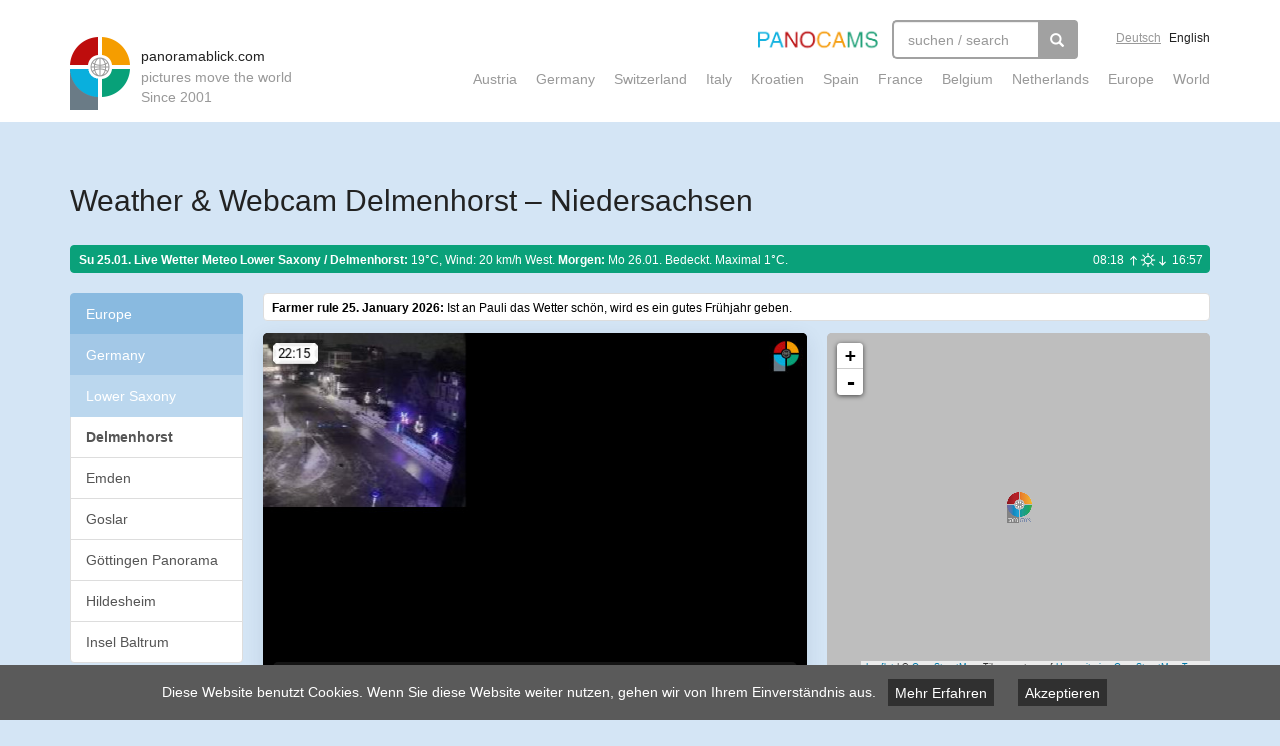

--- FILE ---
content_type: text/html; charset=utf-8
request_url: https://www.panoramablick.com/en/weather-webcam/delmenhorst.html
body_size: 13243
content:
<!DOCTYPE html>
<html lang="en" dir="ltr"
  xmlns:fb="http://ogp.me/ns/fb#">
<head>
  <link rel="profile" href="http://www.w3.org/1999/xhtml/vocab" />
  <meta charset="utf-8">
  <meta name="viewport" content="width=device-width, initial-scale=1.0">
  <!--[if IE]><![endif]-->
<link rel="dns-prefetch" href="//cdn.jsdelivr.net" />
<link rel="preconnect" href="//cdn.jsdelivr.net" />
<meta http-equiv="Content-Type" content="text/html; charset=utf-8" />
<meta property="og:title" content="Weather &amp; Webcam Delmenhorst – Niedersachsen" />
<meta property="og:description" content="The current weather in Delmenhorst – Niedersachsen with a live webcam, time lapse, daily archive and GIFs for the four seasons." />
<meta name="description" content="The current weather in Delmenhorst – Niedersachsen with a live webcam, time lapse, daily archive and GIFs for the four seasons." />
<link rel="canonical" href="https://www.panoramablick.com/en/weather-webcam/delmenhorst.html" />
<link href="https://www.panoramablick.com/wetter-webcam/delmenhorst.html" rel="alternate" hreflang="de" />
<link href="https://www.panoramablick.com/en/weather-webcam/delmenhorst.html" rel="alternate" hreflang="en" />
<meta property="og:image" content="https://archive.panoramablick.com/archive/29114/2026/01/25/17/00-ogimage.jpg" />
<meta property="og:image:width" content="1200" />
<meta property="og:image:height" content="630" />
<meta name="twitter:card" content="summary_large_image" />
<meta name="twitter:site" content="@panocams" />
<meta name="generator" content="Drupal 7 (http://drupal.org)" />
  <title>Weather & Webcam Delmenhorst – Niedersachsen | panoramablick.com</title>

  <link rel="apple-touch-icon" sizes="120x120" href="/apple-touch-icon.png">
  <link rel="icon" type="image/png" href="/favicon-32x32.png" sizes="32x32">
  <link rel="icon" type="image/png" href="/favicon-16x16.png" sizes="16x16">
  <link rel="manifest" href="/manifest.json">
  <link rel="mask-icon" href="/safari-pinned-tab.svg" color="#5bbad5">

  
  <script type="text/javascript">
<!--//--><![CDATA[//><!--
for(var fonts=document.cookie.split("advaggf"),i=0;i<fonts.length;i++){var font=fonts[i].split("="),pos=font[0].indexOf("ont_");-1!==pos&&(window.document.documentElement.className+=" "+font[0].substr(4).replace(/[^a-zA-Z0-9\-]/g,""))}if(void 0!==Storage){fonts=JSON.parse(localStorage.getItem("advagg_fonts"));var current_time=(new Date).getTime();for(var key in fonts)fonts[key]>=current_time&&(window.document.documentElement.className+=" "+key.replace(/[^a-zA-Z0-9\-]/g,""))}
//--><!]]>
</script>
<link type="text/css" rel="stylesheet" href="https://www.panoramablick.com/sites/default/files/advagg_css/css__oz_WBHOyE6q1R2vo2EhM72JcdWbDM9q2CUP4a-Va7nc__uD6n0Mh00pL663K_8v1WG2ujiynD6c4AyHf5wvANhR8__POGu08z9kR3mdv1MdxCTRIKS9UwShMHqsF7sHkaaxlk.css" media="all" />

  <script>
	function addCss(cssCode) {
		var styleElement = document.createElement("style");
		styleElement.type = "text/css";
		if (styleElement.styleSheet) {
			styleElement.styleSheet.cssText = cssCode;
		} else {
			styleElement.appendChild(document.createTextNode(cssCode));
		}
		document.getElementsByTagName("head")[0].appendChild(styleElement);
	}

	addCss('.unveil { display: inherit; }');
</script>
  <!-- HTML5 element support for IE6-8 -->
  <!--[if lt IE 9]>
    <script src="//html5shiv.googlecode.com/svn/trunk/html5.js"></script>
  <![endif]-->
  <script type="text/javascript" src="https://www.panoramablick.com/sites/default/files/advagg_js/js__uyv50GY-FpEINFz68RIYiAno797Zw_86lMdFfAWahuQ__8x6j0kz8H6qlsuVwAe60FfbWOJjPFUn_rrGjgr1AKSo__POGu08z9kR3mdv1MdxCTRIKS9UwShMHqsF7sHkaaxlk.js"></script>
<script type="text/javascript" defer="defer" async="async" src="https://cdn.jsdelivr.net/gh/bramstein/fontfaceobserver@v2.3.0/fontfaceobserver.js"></script>
<script type="text/javascript" src="https://www.panoramablick.com/sites/default/files/advagg_js/js__HxTbhN-HTG8H6pU8ZNTXLhmTeg8fhzG_sbeVLz0gBqU__AdhAFZ5QAk_VrKkFUOCnxJb9ANrhuWlKf15A7QHm14M__POGu08z9kR3mdv1MdxCTRIKS9UwShMHqsF7sHkaaxlk.js" defer="defer" async="async"></script>
<script type="text/javascript" src="https://www.panoramablick.com/sites/default/files/advagg_js/js__g1hikHWgEnqlgmVIFdEgz8T9qy1F2bCuscNbUM4sawc__coMcvHlBstMNg1RqhvFICq1CC1gWqLKCWXNM9C8da8g__POGu08z9kR3mdv1MdxCTRIKS9UwShMHqsF7sHkaaxlk.js"></script>
<script type="text/javascript">
<!--//--><![CDATA[//><!--
jQuery.extend(Drupal.settings,{"basePath":"\/","pathPrefix":"en\/","setHasJsCookie":0,"ajaxPageState":{"theme":"panoramablick","theme_token":"M_CNv3pQ5kj3DqKehia_BR9GqwBQjp69KFQdmHoXv6s","css":{"modules\/system\/system.base.css":1,"sites\/all\/modules\/_panoramablick\/admin_css\/admin_css.css":1,"sites\/all\/modules\/_panoramablick\/cam_map\/leaflet\/leaflet.css":1,"sites\/all\/modules\/_panoramablick\/cam_map\/leaflet.markercluster\/MarkerCluster.css":1,"sites\/all\/modules\/_panoramablick\/cam_map\/leaflet.markercluster\/MarkerCluster.Default.css":1,"sites\/all\/modules\/cookiechoices\/cookiechoices.css":1,"modules\/field\/theme\/field.css":1,"sites\/all\/modules\/geofield_gmap\/geofield_gmap.css":1,"sites\/all\/modules\/logintoboggan\/logintoboggan.css":1,"sites\/all\/modules\/_panoramablick\/near_cams\/salonmaps_near.css":1,"modules\/node\/node.css":1,"sites\/all\/modules\/views\/css\/views.css":1,"sites\/all\/modules\/ckeditor\/css\/ckeditor.css":1,"sites\/all\/modules\/ctools\/css\/ctools.css":1,"sites\/all\/modules\/search_api_autocomplete\/search_api_autocomplete.css":1,"sites\/all\/themes\/panoramablick\/fancybox\/jquery.fancybox.css":1,"sites\/all\/themes\/panoramablick\/less\/main.less":1},"js":{"sites\/all\/themes\/bootstrap\/js\/bootstrap.js":1,"sites\/all\/modules\/jquery_update\/replace\/jquery\/1.8\/jquery.min.js":1,"misc\/jquery-extend-3.4.0.js":1,"misc\/jquery-html-prefilter-3.5.0-backport.js":1,"misc\/jquery.once.js":1,"misc\/drupal.js":1,"sites\/all\/modules\/admin_menu\/admin_devel\/admin_devel.js":1,"sites\/all\/modules\/_panoramablick\/admin_js\/admin_js.js":1,"sites\/all\/modules\/_panoramablick\/cam_map\/leaflet\/leaflet.js":1,"sites\/all\/modules\/_panoramablick\/cam_map\/leaflet-providers.js":1,"sites\/all\/modules\/_panoramablick\/cam_map\/leaflet.markercluster\/leaflet.markercluster-src.js":1,"sites\/all\/modules\/_panoramablick\/cam_map\/cam-map.js":1,"sites\/all\/modules\/_panoramablick\/cam_map\/cam-detail-map.js":1,"sites\/all\/modules\/cookiechoices\/cookiechoices.js":1,"sites\/all\/modules\/geofield_gmap\/geofield_gmap.js":1,"sites\/all\/modules\/_panoramablick\/pano_analytics\/pano_analytics.js":1,"https:\/\/cdn.jsdelivr.net\/gh\/bramstein\/fontfaceobserver@v2.3.0\/fontfaceobserver.js":1,"sites\/all\/modules\/advagg\/advagg_font\/advagg_font.js":1,"misc\/autocomplete.js":1,"sites\/all\/modules\/search_api_autocomplete\/search_api_autocomplete.js":1,"sites\/all\/modules\/google_qr_code\/google.qrcode-execute.js":1,"sites\/all\/themes\/panoramablick\/bootstrap\/js\/affix.js":1,"sites\/all\/themes\/panoramablick\/bootstrap\/js\/alert.js":1,"sites\/all\/themes\/panoramablick\/bootstrap\/js\/button.js":1,"sites\/all\/themes\/panoramablick\/bootstrap\/js\/carousel.js":1,"sites\/all\/themes\/panoramablick\/bootstrap\/js\/collapse.js":1,"sites\/all\/themes\/panoramablick\/bootstrap\/js\/dropdown.js":1,"sites\/all\/themes\/panoramablick\/bootstrap\/js\/modal.js":1,"sites\/all\/themes\/panoramablick\/bootstrap\/js\/tooltip.js":1,"sites\/all\/themes\/panoramablick\/bootstrap\/js\/popover.js":1,"sites\/all\/themes\/panoramablick\/bootstrap\/js\/scrollspy.js":1,"sites\/all\/themes\/panoramablick\/bootstrap\/js\/tab.js":1,"sites\/all\/themes\/panoramablick\/bootstrap\/js\/transition.js":1,"sites\/all\/themes\/panoramablick\/fancybox\/jquery.fancybox.pack.js":1,"sites\/all\/themes\/panoramablick\/js\/jquery.unveil.js":1,"sites\/all\/themes\/panoramablick\/js\/cam-functions.js":1,"sites\/all\/themes\/panoramablick\/js\/main.js":1,"sites\/all\/themes\/bootstrap\/js\/misc\/autocomplete.js":1}},"near_cams":{"path":"\/sites\/all\/modules\/_panoramablick\/near_cams\/near-cams.php"},"advagg_font":{"helvetica-neue":"Helvetica Neue","lucida-console":"Lucida Console","roboto":"Roboto"},"advagg_font_storage":1,"advagg_font_cookie":1,"advagg_font_no_fout":1,"pano_analytics":{"nid":"29114"},"urlIsAjaxTrusted":{"\/en\/weather-webcam\/delmenhorst.html":true},"googleQRcode":{"height":"250","width":"250","whenShow":"","url":"https:\/\/www.panoramablick.com\/en\/weather-webcam\/delmenhorst.html"},"bootstrap":{"anchorsFix":1,"anchorsSmoothScrolling":1,"formHasError":1,"popoverEnabled":0,"popoverOptions":{"animation":1,"html":0,"placement":"right","selector":"","trigger":"click","triggerAutoclose":1,"title":"","content":"","delay":0,"container":"body"},"tooltipEnabled":1,"tooltipOptions":{"animation":1,"html":0,"placement":"auto top","selector":"","trigger":"hover focus","delay":0,"container":"body"}}});
//--><!]]>
</script>

  
  
  <!-- Global site tag (gtag.js) - Google Analytics -->
  <script async src="https://www.googletagmanager.com/gtag/js?id=UA-111013642-1"></script>
  <script>
    window.dataLayer = window.dataLayer || [];
    function gtag(){dataLayer.push(arguments);}
    gtag('js', new Date());

    gtag('config', 'UA-25268343-1', {'anonymize_ip': true});
  </script>

</head>
<body class="html not-front not-logged-in no-sidebars page-node page-node- page-node-29114 node-type-webcam i18n-en winter">
    <style>
  .page-taxonomy-term-29475 #block-system-main h2.block-headline {
    display: none;
  }

  .leaflet-container .leaflet-control-attribution {
    font-size: 9px;
  }

  #booking-com-modal .modal-dialog {
    width: 90%;
    max-width: 946px;
    height: 75%;
    max-height: 1000px;
    transform: translate(97px, 95px) !important;
  }

  #booking-com-modal .modal-body {
    height: calc(100% - 57px);
  }
  
  #booking-com-modal .modal-content {
    height: 100%;    
  }

  #booking-com-modal iframe {
    width: 100%;
    height: 100%;
  }

</style>


<header class="main-header">
  <div class="container">
    <a class="logo" href="/en" title="Home">
      <span class="site-name">
        panoramablick.com      </span>
      <span class="site-slogan">
        pictures move the world      </span>
      <span class="site-slogan">
        Since 2001
      </span>
    </a>

    <div class="navigation clearfix">
      <div class="top-navigation clearfix">
        <img class="panocams" src="/sites/all/themes/panoramablick/images/panocams.png"/>
        
        
        <div class="search">
            <div class="region region-search">
    <section id="block-search-api-page-suche" class="block block-search-api-page">

      
  <form class="" action="/en/weather-webcam/delmenhorst.html" method="post" id="search-api-page-search-form-suche" accept-charset="UTF-8"><div><div class="form-item form-item-keys-1 form-type-textfield form-autocomplete form-group"><div class="input-group"><input placeholder="suchen / search" class="auto_submit form-control form-text" data-search-api-autocomplete-search="search_api_page_suche" type="text" id="edit-keys-1" name="keys_1" value="" size="15" maxlength="128" /><input class="autocomplete" disabled="disabled" id="edit-keys-1-autocomplete" type="hidden" value="https://www.panoramablick.com/index.php?q=en/search_api_autocomplete/search_api_page_suche/-" />
<span class="input-group-addon"><span class="icon glyphicon glyphicon-refresh" aria-hidden="true"></span>
</span></div> <label class="control-label element-invisible" for="edit-keys-1">Search Webcams...</label>
</div><input type="hidden" name="id" value="1" />
<button type="submit" id="edit-submit-1" name="op" value="&lt;span class=&#039;glyphicon glyphicon-search&#039;&gt;&lt;/span&gt;" class="btn btn-primary form-submit"><span class='glyphicon glyphicon-search'></span></button>
<input type="hidden" name="form_build_id" value="form-aAoVSBc2r7bhlbYm-23QgnvFH4LCtt-VX_heqZH7P_M" />
<input type="hidden" name="form_id" value="search_api_page_search_form_suche" />
</div></form>
</section> <!-- /.block -->
  </div>
        </div>
        <div class="language-switcher">
                    <a class="de " href="/wetter-webcam/delmenhorst.html">Deutsch</a>
          <a class="en active" href="/en/weather-webcam/delmenhorst.html">English</a>
        </div>
      </div>

      <div class="bottom-navigation clearfix">
        <div class="bottom-navigation-mobile-toggle">
          <svg class="icon hamburger" height="32px" id="Layer_1" style="enable-background:new 0 0 32 32;" version="1.1" viewBox="0 0 32 32" width="32px" xml:space="preserve" xmlns="http://www.w3.org/2000/svg" xmlns:xlink="http://www.w3.org/1999/xlink"><path d="M4,10h24c1.104,0,2-0.896,2-2s-0.896-2-2-2H4C2.896,6,2,6.896,2,8S2.896,10,4,10z M28,14H4c-1.104,0-2,0.896-2,2  s0.896,2,2,2h24c1.104,0,2-0.896,2-2S29.104,14,28,14z M28,22H4c-1.104,0-2,0.896-2,2s0.896,2,2,2h24c1.104,0,2-0.896,2-2  S29.104,22,28,22z"/></svg>
          <svg class="icon close" viewBox="0 0 24 24" xmlns="http://www.w3.org/2000/svg"><path d="m18.717 6.697l-1.414-1.414-5.303 5.303-5.303-5.303-1.414 1.414 5.303 5.303-5.303 5.303 1.414 1.414 5.303-5.303 5.303 5.303 1.414-1.414-5.303-5.303z"/></svg>
        </div>
        <ul><li class="first leaf menu-mlid-24680"><a href="/en/wetter-webcams/oesterreich.html" title="">Austria</a></li>
<li class="leaf menu-mlid-24682"><a href="/en/wetter-webcams/deutschland.html" title="">Germany</a></li>
<li class="leaf menu-mlid-24683"><a href="/en/wetter-webcams/schweiz.html" title="">Switzerland</a></li>
<li class="leaf menu-mlid-24684"><a href="/en/wetter-webcams/italien.html" title="">Italy</a></li>
<li class="leaf menu-mlid-24691"><a href="/en/wetter-webcams/kroatien.html" title="">Kroatien</a></li>
<li class="leaf menu-mlid-24686"><a href="/en/wetter-webcams/spanien.html" title="">Spain</a></li>
<li class="leaf menu-mlid-24685"><a href="/en/wetter-webcams/frankreich.html" title="">France</a></li>
<li class="leaf menu-mlid-24688"><a href="/en/wetter-webcams/belgien.html" title="">Belgium</a></li>
<li class="leaf menu-mlid-24689"><a href="/en/wetter-webcams/niederlande.html" title="">Netherlands</a></li>
<li class="leaf menu-mlid-24679"><a href="/en/wetter-webcams/europa.html" title="">Europe</a></li>
<li class="last leaf menu-mlid-24681"><a href="/en/wetter-webcams/welt.html" title="">World</a></li>
</ul>      </div>
    </div>

  </div>
</header>

   

   

   

<div class="main-container with-billboard container">

<!--  <header role="banner" id="page-header">
      </header> -->
  
  <!-- <div class="row"> -->

    <section>
      
              <h1 class="top-h1 stackable">
  
          
          <span class="h1-text">
                        Weather &amp; Webcam Delmenhorst – Niedersachsen
            
                                      <div class="h1-adsense hidden-on-partnersite">

                
                                
              </div>
            
          </span>

          
          

                                        </h1>
        
        
      

      
                  <div class="region region-content">
    <section id="block-system-main" class="block block-system">

      
  <div id="node-29114" class="node node-webcam default-view-mode clearfix">

      <script>
    gtag('event', 'cambox-display-detail', {
      'event_category': 'cambox-display',
      'event_label': 'Delmenhorst (#29114)',
    });
    </script>

        
    <div class="row">

              <div class="col-xs-12 ">
          <div class="thumbnail infobar">
            <h2>Su 25.01. Live Wetter Meteo <span class="hidden-xs">Lower Saxony / Delmenhorst:</span></h2>
            <p>19°C, Wind: 20 km/h West.</p>

                          <p> <strong>Morgen:</strong> Mo 26.01. Bedeckt. Maximal 1°C.</p>
            
            
            <span class="sun"><span class="sun-txt">08:18</span> <span class="sun-image"></span> <span class="sun-txt">16:57</span></span>
          </div>
        </div>
      
      <div class="hidden-sm hidden-md hidden-lg col-xs-12">  
        <div class="parent-terms-list"><div class="list-group terms"><a class="list-group-item active item-1 in-menu-trail" href="/en/wetter-webcams/europa.html">Europe</a><a class="list-group-item active item-2 in-menu-trail" href="/en/wetter-webcams/deutschland.html">Germany</a><a class="list-group-item active item-3 in-menu-trail" href="/en/wetter-webcams/niedersachsen.html">Lower Saxony</a></div></div>      </div>

      <div class="hidden-xs col-sm-4 col-md-2">
        
        <div class="parent-terms-list"><div class="list-group terms"><a class="list-group-item active item-1 in-menu-trail" href="/en/wetter-webcams/europa.html">Europe</a><a class="list-group-item active item-2 in-menu-trail" href="/en/wetter-webcams/deutschland.html">Germany</a><a class="list-group-item active item-3 in-menu-trail" href="/en/wetter-webcams/niedersachsen.html">Lower Saxony</a><a class="list-group-item cam-item active-item" href="/en/weather-webcam/delmenhorst.html">Delmenhorst</a><a class="list-group-item cam-item" href="/en/weather-webcam/emden.html">Emden</a><a class="list-group-item cam-item" href="/en/weather-webcam/goslar.html">Goslar</a><a class="list-group-item cam-item" href="/en/weather-webcam/goettingen-panorama.html">Göttingen Panorama</a><a class="list-group-item cam-item" href="/en/weather-webcam/hildesheim.html">Hildesheim</a><a class="list-group-item cam-item" href="/en/weather-webcam/insel-baltrum.html">Insel Baltrum</a></div></div>
        <div class="features">
          <div class="features-col">
            
          </div>
        </div>
      </div>

      <div class='col-xs-12 col-sm-8 col-md-10'>

      <div class="content clearfix">

        <div class="row main-content">

                      <div class='col-xs-12'>
              <div class="thumbnail infobar weatherrule">
                <p><span class='date'>Farmer rule 25. January 2026:</span> Ist an Pauli das Wetter schön, wird es ein gutes Frühjahr geben.</p>
              </div>
            </div>
          
          <div class="col-lg-7 col-md-7 image-column">

            <div class="cambox">
              
              <div class="image">
                <a class="cam-show-now inline">×</a>

                
                <!--
THIS FILE IS NOT USED AND IS HERE AS A STARTING POINT FOR CUSTOMIZATION ONLY.
See http://api.drupal.org/api/function/theme_field/7 for details.
After copying this file to your theme's folder and customizing it, remove this
HTML comment.
-->
<div class="field field-name-field-cam field-type-remote-cropped-image-url field-label-hidden">
    <div class="field-items">
          <div class="field-item even"><p><img src="https://archive.panoramablick.com/archive/29114/2026/01/25/22/15.jpg"/></p>
</div>
      </div>
</div>

                                  <div class="cam-player-control cam-control">
                    <div class="cam-control-inner">
                      <span class="button play-pause pause">Play / Pause</span>
                      <span class="button border">|</span>
                      <span class="button backward cam-show-slideshow-reverse">Backward</span>
                      <span class="button forward cam-show-slideshow-forward">Forward</span>

                                              <span data-group="today" class="button textlink slideshow-day-button " data-cam-id="29114" data-date-label="Heute" data-base-path="https://archive.panoramablick.com/archive" data-date="2026/01/25" data-br="465" data-as="1050" data-step="15">Heute</span>
                                              <span data-group="yesterday" class="button textlink slideshow-day-button " data-cam-id="29114" data-date-label="Gestern" data-base-path="https://archive.panoramablick.com/archive" data-date="2026/01/24" data-br="465" data-as="1050" data-step="15">Gestern</span>
                                              <span data-group="2026-01-23" class="button textlink slideshow-day-button hidden-md" data-cam-id="29114" data-date-label="23.01." data-base-path="https://archive.panoramablick.com/archive" data-date="2026/01/23" data-br="465" data-as="1050" data-step="15">23.01.</span>
                                              <span data-group="2026-01-22" class="button textlink slideshow-day-button hidden-xs hidden-sm hidden-md" data-cam-id="29114" data-date-label="22.01." data-base-path="https://archive.panoramablick.com/archive" data-date="2026/01/22" data-br="465" data-as="1035" data-step="15">22.01.</span>
                                              <span data-group="2026-01-18" class="button textlink slideshow-day-button " data-cam-id="29114" data-date-label="18.01." data-base-path="https://archive.panoramablick.com/archive" data-date="2026/01/18" data-br="480" data-as="1035" data-step="15">18.01.</span>
                                              <span data-group="2025-10-21" class="button textlink slideshow-day-button hidden-xs" data-cam-id="29114" data-date-label="21.10." data-base-path="https://archive.panoramablick.com/archive" data-date="2025/10/21" data-br="450" data-as="1125" data-step="15">21.10.</span>
                                              <span data-group="2025-07-21" class="button textlink slideshow-day-button " data-cam-id="29114" data-date-label="21.07." data-base-path="https://archive.panoramablick.com/archive" data-date="2025/07/21" data-br="300" data-as="1320" data-step="15">21.07.</span>
                                          </div>
                  </div>
                                
                
              </div>


                          </div>

          </div>


          <div class="hidden-xs hidden-sm col-lg-5 col-md-5 map-column">
            <div class="geolocation" style="height: 0px;">
                <div class="data">{"type":"Point","coordinates":[8.628185,53.048426]}</div>
              
                          </div>
                          <div class="text-column">
                                <p>D 27749 Delmenhorst 7m, panoramic view from the town hall onto the market square in the pedestrian zone.  <span class='presented-by-label'>Presented by <a target="_blank" href="https://www.delmenhorst.de/">https://www.delmenhorst.de/</a>.</span></p>              </div>
            
          </div>
        </div>
        
        
      </div>

      <div class="row user-actions">
        <div class="col-xs-12 col-md-7"  style="margin-bottom: 10px;">
          <button type="button" class="btn btn-primary btn-sm hidden-xs" data-toggle="modal" data-target="#share-webcam-modal" data-toggle="tooltip" data-animation="false" title="Diese Webcam als iframe oder mittels Link in die eigene Website einbauen. Hier klicken für Vorschau und weitere Infos.">PlugIn</button>

                    
          <a href="https://twitter.com/intent/tweet?text=D-27749+Delmenhorst+7m%2C+Blick+vom+Rathaus+auf+den+Marktplatz+in+der+Fussg%C3%A4ngerzone.&url=https://www.panoramablick.com/wetter-webcam/delmenhorst.html" target="_blank" class="btn btn-primary btn-sm icon-button" title="Diese Webcam auf Twitter teilen" style="background-image: url([data-uri]);">Tweet</a>

          <a href="https://www.facebook.com/sharer/sharer.php?u=https://www.panoramablick.com/wetter-webcam/delmenhorst.html" target="_blank" class="btn btn-primary btn-sm icon-button" title="Diese Webcam auf Facebook teilen" style="background-image: url([data-uri]);">Teilen</a>

          <a href="whatsapp://send?text=D-27749+Delmenhorst+7m%2C+Blick+vom+Rathaus+auf+den+Marktplatz+in+der+Fussg%C3%A4ngerzone.%20https://www.panoramablick.com/wetter-webcam/delmenhorst.html" target="_blank" class="btn btn-primary btn-sm icon-button hidden-sm hidden-md hidden-lg hidden-xl" title="Diese Webcam auf WhatsApp teilen" style="background-image: url([data-uri]);">WhatsApp</a>
          
                      
                    </div>
        
                
      </div>

      <div class="row gif-images">
                  
        
        
        
        
      </div>



      <!-- Cams in der Nähe -->
              <div class="hidden-sm hidden-md hidden-lg">
          <h2 id="near-cams">Cams in der Nähe</h2>
          <div class="cam-slider-horizontal"><a class="cam-item" href="/en/weather-webcam/emden.html"><div class="image"><img src="https://archive.panoramablick.com/archive/29116/2026/01/25/17/00.jpg"/></div><div class="text"><div class="title">Emden</div></div></a><a class="cam-item" href="/en/weather-webcam/goslar.html"><div class="image"><img src="https://archive.panoramablick.com/archive/29344/2026/01/25/17/00.jpg"/></div><div class="text"><div class="title">Goslar</div></div></a><a class="cam-item" href="/en/weather-webcam/goettingen-panorama.html"><div class="image"><img src="https://archive.panoramablick.com/archive/29129/2026/01/25/17/00.jpg"/></div><div class="text"><div class="title">Göttingen Panorama</div></div></a><a class="cam-item" href="/en/weather-webcam/hildesheim.html"><div class="image"><img src="https://archive.panoramablick.com/archive/29130/2026/01/25/17/00.jpg"/></div><div class="text"><div class="title">Hildesheim</div></div></a><a class="cam-item" href="/en/weather-webcam/insel-baltrum.html"><div class="image"><img src="https://archive.panoramablick.com/archive/28997/2026/01/25/17/00.jpg"/></div><div class="text"><div class="title">Insel Baltrum</div></div></a></div>        </div>
      
                        <div class="website-col">
            <div class="embedded-website embedded-website-iframe">
              <iframe class='cam-website' data-src='https://www.delmenhorst.de/'></iframe>              <script>
              gtag('event', 'website-iframe-display-detail', {
                'event_category': 'website-iframe-display',
                'event_label': 'Delmenhorst (#29114)',
              });
              </script>
              <a class="iframe-overlay" target="_blank" href="https://www.delmenhorst.de/">Website öffnen</a>
            </div>            
          </div>
                    
              <div class="row gif-images">
                      
          
          
          
          

        </div>

      

              <h2 id="cam-history" class="clearfix">
                    <div class="h2">Archive Today</div>
        </h2>
        <div class="cam-history row">
                      <div class="col-xs-6 col-sm-4 col-md-3">
              <div class="cambox no-details">
                                <div class="image">
                  <a href="https://archive.panoramablick.com/archive/29114/2026/01/25/07/45.jpg" rel="archive" class="fancybox">
                    <img class="unveil" src="[data-uri]" data-src="https://archive.panoramablick.com/archive/29114/2026/01/25/07/45-big-thumbnail.jpg"/>
                    <noscript><img src="https://archive.panoramablick.com/archive/29114/2026/01/25/07/45-big-thumbnail.jpg"/></noscript>
                  </a>
                </div>
              </div>
            </div>
                      <div class="col-xs-6 col-sm-4 col-md-3">
              <div class="cambox no-details">
                                <div class="image">
                  <a href="https://archive.panoramablick.com/archive/29114/2026/01/25/09/45.jpg" rel="archive" class="fancybox">
                    <img class="unveil" src="[data-uri]" data-src="https://archive.panoramablick.com/archive/29114/2026/01/25/09/45-big-thumbnail.jpg"/>
                    <noscript><img src="https://archive.panoramablick.com/archive/29114/2026/01/25/09/45-big-thumbnail.jpg"/></noscript>
                  </a>
                </div>
              </div>
            </div>
                      <div class="col-xs-6 col-sm-4 col-md-3">
              <div class="cambox no-details">
                                <div class="image">
                  <a href="https://archive.panoramablick.com/archive/29114/2026/01/25/11/45.jpg" rel="archive" class="fancybox">
                    <img class="unveil" src="[data-uri]" data-src="https://archive.panoramablick.com/archive/29114/2026/01/25/11/45-big-thumbnail.jpg"/>
                    <noscript><img src="https://archive.panoramablick.com/archive/29114/2026/01/25/11/45-big-thumbnail.jpg"/></noscript>
                  </a>
                </div>
              </div>
            </div>
                      <div class="col-xs-6 col-sm-4 col-md-3">
              <div class="cambox no-details">
                                <div class="image">
                  <a href="https://archive.panoramablick.com/archive/29114/2026/01/25/13/45.jpg" rel="archive" class="fancybox">
                    <img class="unveil" src="[data-uri]" data-src="https://archive.panoramablick.com/archive/29114/2026/01/25/13/45-big-thumbnail.jpg"/>
                    <noscript><img src="https://archive.panoramablick.com/archive/29114/2026/01/25/13/45-big-thumbnail.jpg"/></noscript>
                  </a>
                </div>
              </div>
            </div>
                      <div class="col-xs-6 col-sm-4 col-md-3">
              <div class="cambox no-details">
                                <div class="image">
                  <a href="https://archive.panoramablick.com/archive/29114/2026/01/25/15/45.jpg" rel="archive" class="fancybox">
                    <img class="unveil" src="[data-uri]" data-src="https://archive.panoramablick.com/archive/29114/2026/01/25/15/45-big-thumbnail.jpg"/>
                    <noscript><img src="https://archive.panoramablick.com/archive/29114/2026/01/25/15/45-big-thumbnail.jpg"/></noscript>
                  </a>
                </div>
              </div>
            </div>
                      <div class="col-xs-6 col-sm-4 col-md-3">
              <div class="cambox no-details">
                                <div class="image">
                  <a href="https://archive.panoramablick.com/archive/29114/2026/01/25/17/45.jpg" rel="archive" class="fancybox">
                    <img class="unveil" src="[data-uri]" data-src="https://archive.panoramablick.com/archive/29114/2026/01/25/17/45-big-thumbnail.jpg"/>
                    <noscript><img src="https://archive.panoramablick.com/archive/29114/2026/01/25/17/45-big-thumbnail.jpg"/></noscript>
                  </a>
                </div>
              </div>
            </div>
                      <div class="col-xs-6 col-sm-4 col-md-3">
              <div class="cambox no-details">
                                <div class="image">
                  <a href="https://archive.panoramablick.com/archive/29114/2026/01/25/20/15.jpg" rel="archive" class="fancybox">
                    <img class="unveil" src="[data-uri]" data-src="https://archive.panoramablick.com/archive/29114/2026/01/25/20/15-big-thumbnail.jpg"/>
                    <noscript><img src="https://archive.panoramablick.com/archive/29114/2026/01/25/20/15-big-thumbnail.jpg"/></noscript>
                  </a>
                </div>
              </div>
            </div>
                      <div class="col-xs-6 col-sm-4 col-md-3">
              <div class="cambox no-details">
                                <div class="image">
                  <a href="https://archive.panoramablick.com/archive/29114/2026/01/25/22/15.jpg" rel="archive" class="fancybox">
                    <img class="unveil" src="[data-uri]" data-src="https://archive.panoramablick.com/archive/29114/2026/01/25/22/15-big-thumbnail.jpg"/>
                    <noscript><img src="https://archive.panoramablick.com/archive/29114/2026/01/25/22/15-big-thumbnail.jpg"/></noscript>
                  </a>
                </div>
              </div>
            </div>
                  </div>
      
              <h2 id="cam-history-yesterday" class="clearfix">
                    <div class="h2">Archive Yesterday</div>
        </h2>
        <div class="cam-history row">
                      <div class="col-xs-6 col-sm-4 col-md-3">
              <div class="cambox no-details">
                                <div class="image">
                  <a href="https://archive.panoramablick.com/archive/29114/2026/01/24/07/45.jpg" rel="archive" class="fancybox">
                    <img class="unveil" src="[data-uri]" data-src="https://archive.panoramablick.com/archive/29114/2026/01/24/07/45-big-thumbnail.jpg"/>
                    <noscript><img src="https://archive.panoramablick.com/archive/29114/2026/01/24/07/45-big-thumbnail.jpg"/></noscript>
                  </a>
                </div>
              </div>
            </div>
                      <div class="col-xs-6 col-sm-4 col-md-3">
              <div class="cambox no-details">
                                <div class="image">
                  <a href="https://archive.panoramablick.com/archive/29114/2026/01/24/09/00.jpg" rel="archive" class="fancybox">
                    <img class="unveil" src="[data-uri]" data-src="https://archive.panoramablick.com/archive/29114/2026/01/24/09/00-big-thumbnail.jpg"/>
                    <noscript><img src="https://archive.panoramablick.com/archive/29114/2026/01/24/09/00-big-thumbnail.jpg"/></noscript>
                  </a>
                </div>
              </div>
            </div>
                      <div class="col-xs-6 col-sm-4 col-md-3">
              <div class="cambox no-details">
                                <div class="image">
                  <a href="https://archive.panoramablick.com/archive/29114/2026/01/24/10/15.jpg" rel="archive" class="fancybox">
                    <img class="unveil" src="[data-uri]" data-src="https://archive.panoramablick.com/archive/29114/2026/01/24/10/15-big-thumbnail.jpg"/>
                    <noscript><img src="https://archive.panoramablick.com/archive/29114/2026/01/24/10/15-big-thumbnail.jpg"/></noscript>
                  </a>
                </div>
              </div>
            </div>
                      <div class="col-xs-6 col-sm-4 col-md-3">
              <div class="cambox no-details">
                                <div class="image">
                  <a href="https://archive.panoramablick.com/archive/29114/2026/01/24/11/30.jpg" rel="archive" class="fancybox">
                    <img class="unveil" src="[data-uri]" data-src="https://archive.panoramablick.com/archive/29114/2026/01/24/11/30-big-thumbnail.jpg"/>
                    <noscript><img src="https://archive.panoramablick.com/archive/29114/2026/01/24/11/30-big-thumbnail.jpg"/></noscript>
                  </a>
                </div>
              </div>
            </div>
                      <div class="col-xs-6 col-sm-4 col-md-3">
              <div class="cambox no-details">
                                <div class="image">
                  <a href="https://archive.panoramablick.com/archive/29114/2026/01/24/12/45.jpg" rel="archive" class="fancybox">
                    <img class="unveil" src="[data-uri]" data-src="https://archive.panoramablick.com/archive/29114/2026/01/24/12/45-big-thumbnail.jpg"/>
                    <noscript><img src="https://archive.panoramablick.com/archive/29114/2026/01/24/12/45-big-thumbnail.jpg"/></noscript>
                  </a>
                </div>
              </div>
            </div>
                      <div class="col-xs-6 col-sm-4 col-md-3">
              <div class="cambox no-details">
                                <div class="image">
                  <a href="https://archive.panoramablick.com/archive/29114/2026/01/24/14/00.jpg" rel="archive" class="fancybox">
                    <img class="unveil" src="[data-uri]" data-src="https://archive.panoramablick.com/archive/29114/2026/01/24/14/00-big-thumbnail.jpg"/>
                    <noscript><img src="https://archive.panoramablick.com/archive/29114/2026/01/24/14/00-big-thumbnail.jpg"/></noscript>
                  </a>
                </div>
              </div>
            </div>
                      <div class="col-xs-6 col-sm-4 col-md-3">
              <div class="cambox no-details">
                                <div class="image">
                  <a href="https://archive.panoramablick.com/archive/29114/2026/01/24/16/15.jpg" rel="archive" class="fancybox">
                    <img class="unveil" src="[data-uri]" data-src="https://archive.panoramablick.com/archive/29114/2026/01/24/16/15-big-thumbnail.jpg"/>
                    <noscript><img src="https://archive.panoramablick.com/archive/29114/2026/01/24/16/15-big-thumbnail.jpg"/></noscript>
                  </a>
                </div>
              </div>
            </div>
                      <div class="col-xs-6 col-sm-4 col-md-3">
              <div class="cambox no-details">
                                <div class="image">
                  <a href="https://archive.panoramablick.com/archive/29114/2026/01/24/17/30.jpg" rel="archive" class="fancybox">
                    <img class="unveil" src="[data-uri]" data-src="https://archive.panoramablick.com/archive/29114/2026/01/24/17/30-big-thumbnail.jpg"/>
                    <noscript><img src="https://archive.panoramablick.com/archive/29114/2026/01/24/17/30-big-thumbnail.jpg"/></noscript>
                  </a>
                </div>
              </div>
            </div>
                  </div>
      
      
              <h2 id="cam-history-week" class="clearfix">
                    <div class="h2">Archivbilder letzter Monat</div>

        </h2>
        <div class="cam-history row">
                        <div class="col-xs-6 col-sm-4 col-md-3">
                <div class="cambox no-details">
                  <div class="image">
                    <a href="https://archive.panoramablick.com/archive/29114/2026/01/23/12/00.jpg" rel="archive" class="fancybox">
                      <img class="unveil" src="[data-uri]" data-src="https://archive.panoramablick.com/archive/29114/2026/01/23/12/00-big-thumbnail.jpg"/>
                      <noscript><img src="https://archive.panoramablick.com/archive/29114/2026/01/23/12/00-big-thumbnail.jpg"/></noscript>
                    </a>
                  </div>
                </div>
              </div>
                        <div class="col-xs-6 col-sm-4 col-md-3">
                <div class="cambox no-details">
                  <div class="image">
                    <a href="https://archive.panoramablick.com/archive/29114/2026/01/22/12/00.jpg" rel="archive" class="fancybox">
                      <img class="unveil" src="[data-uri]" data-src="https://archive.panoramablick.com/archive/29114/2026/01/22/12/00-big-thumbnail.jpg"/>
                      <noscript><img src="https://archive.panoramablick.com/archive/29114/2026/01/22/12/00-big-thumbnail.jpg"/></noscript>
                    </a>
                  </div>
                </div>
              </div>
                        <div class="col-xs-6 col-sm-4 col-md-3">
                <div class="cambox no-details">
                  <div class="image">
                    <a href="https://archive.panoramablick.com/archive/29114/2026/01/21/12/00.jpg" rel="archive" class="fancybox">
                      <img class="unveil" src="[data-uri]" data-src="https://archive.panoramablick.com/archive/29114/2026/01/21/12/00-big-thumbnail.jpg"/>
                      <noscript><img src="https://archive.panoramablick.com/archive/29114/2026/01/21/12/00-big-thumbnail.jpg"/></noscript>
                    </a>
                  </div>
                </div>
              </div>
                        <div class="col-xs-6 col-sm-4 col-md-3">
                <div class="cambox no-details">
                  <div class="image">
                    <a href="https://archive.panoramablick.com/archive/29114/2026/01/20/12/00.jpg" rel="archive" class="fancybox">
                      <img class="unveil" src="[data-uri]" data-src="https://archive.panoramablick.com/archive/29114/2026/01/20/12/00-big-thumbnail.jpg"/>
                      <noscript><img src="https://archive.panoramablick.com/archive/29114/2026/01/20/12/00-big-thumbnail.jpg"/></noscript>
                    </a>
                  </div>
                </div>
              </div>
                        <div class="col-xs-6 col-sm-4 col-md-3">
                <div class="cambox no-details">
                  <div class="image">
                    <a href="https://archive.panoramablick.com/archive/29114/2026/01/19/12/00.jpg" rel="archive" class="fancybox">
                      <img class="unveil" src="[data-uri]" data-src="https://archive.panoramablick.com/archive/29114/2026/01/19/12/00-big-thumbnail.jpg"/>
                      <noscript><img src="https://archive.panoramablick.com/archive/29114/2026/01/19/12/00-big-thumbnail.jpg"/></noscript>
                    </a>
                  </div>
                </div>
              </div>
                        <div class="col-xs-6 col-sm-4 col-md-3">
                <div class="cambox no-details">
                  <div class="image">
                    <a href="https://archive.panoramablick.com/archive/29114/2026/01/18/12/00.jpg" rel="archive" class="fancybox">
                      <img class="unveil" src="[data-uri]" data-src="https://archive.panoramablick.com/archive/29114/2026/01/18/12/00-big-thumbnail.jpg"/>
                      <noscript><img src="https://archive.panoramablick.com/archive/29114/2026/01/18/12/00-big-thumbnail.jpg"/></noscript>
                    </a>
                  </div>
                </div>
              </div>
                        <div class="col-xs-6 col-sm-4 col-md-3">
                <div class="cambox no-details">
                  <div class="image">
                    <a href="https://archive.panoramablick.com/archive/29114/2026/01/17/12/00.jpg" rel="archive" class="fancybox">
                      <img class="unveil" src="[data-uri]" data-src="https://archive.panoramablick.com/archive/29114/2026/01/17/12/00-big-thumbnail.jpg"/>
                      <noscript><img src="https://archive.panoramablick.com/archive/29114/2026/01/17/12/00-big-thumbnail.jpg"/></noscript>
                    </a>
                  </div>
                </div>
              </div>
                        <div class="col-xs-6 col-sm-4 col-md-3">
                <div class="cambox no-details">
                  <div class="image">
                    <a href="https://archive.panoramablick.com/archive/29114/2026/01/16/12/00.jpg" rel="archive" class="fancybox">
                      <img class="unveil" src="[data-uri]" data-src="https://archive.panoramablick.com/archive/29114/2026/01/16/12/00-big-thumbnail.jpg"/>
                      <noscript><img src="https://archive.panoramablick.com/archive/29114/2026/01/16/12/00-big-thumbnail.jpg"/></noscript>
                    </a>
                  </div>
                </div>
              </div>
                        <div class="col-xs-6 col-sm-4 col-md-3">
                <div class="cambox no-details">
                  <div class="image">
                    <a href="https://archive.panoramablick.com/archive/29114/2026/01/15/12/00.jpg" rel="archive" class="fancybox">
                      <img class="unveil" src="[data-uri]" data-src="https://archive.panoramablick.com/archive/29114/2026/01/15/12/00-big-thumbnail.jpg"/>
                      <noscript><img src="https://archive.panoramablick.com/archive/29114/2026/01/15/12/00-big-thumbnail.jpg"/></noscript>
                    </a>
                  </div>
                </div>
              </div>
                        <div class="col-xs-6 col-sm-4 col-md-3">
                <div class="cambox no-details">
                  <div class="image">
                    <a href="https://archive.panoramablick.com/archive/29114/2026/01/14/12/00.jpg" rel="archive" class="fancybox">
                      <img class="unveil" src="[data-uri]" data-src="https://archive.panoramablick.com/archive/29114/2026/01/14/12/00-big-thumbnail.jpg"/>
                      <noscript><img src="https://archive.panoramablick.com/archive/29114/2026/01/14/12/00-big-thumbnail.jpg"/></noscript>
                    </a>
                  </div>
                </div>
              </div>
                        <div class="col-xs-6 col-sm-4 col-md-3">
                <div class="cambox no-details">
                  <div class="image">
                    <a href="https://archive.panoramablick.com/archive/29114/2026/01/13/12/00.jpg" rel="archive" class="fancybox">
                      <img class="unveil" src="[data-uri]" data-src="https://archive.panoramablick.com/archive/29114/2026/01/13/12/00-big-thumbnail.jpg"/>
                      <noscript><img src="https://archive.panoramablick.com/archive/29114/2026/01/13/12/00-big-thumbnail.jpg"/></noscript>
                    </a>
                  </div>
                </div>
              </div>
                        <div class="col-xs-6 col-sm-4 col-md-3">
                <div class="cambox no-details">
                  <div class="image">
                    <a href="https://archive.panoramablick.com/archive/29114/2026/01/12/12/00.jpg" rel="archive" class="fancybox">
                      <img class="unveil" src="[data-uri]" data-src="https://archive.panoramablick.com/archive/29114/2026/01/12/12/00-big-thumbnail.jpg"/>
                      <noscript><img src="https://archive.panoramablick.com/archive/29114/2026/01/12/12/00-big-thumbnail.jpg"/></noscript>
                    </a>
                  </div>
                </div>
              </div>
                        <div class="col-xs-6 col-sm-4 col-md-3">
                <div class="cambox no-details">
                  <div class="image">
                    <a href="https://archive.panoramablick.com/archive/29114/2026/01/11/12/00.jpg" rel="archive" class="fancybox">
                      <img class="unveil" src="[data-uri]" data-src="https://archive.panoramablick.com/archive/29114/2026/01/11/12/00-big-thumbnail.jpg"/>
                      <noscript><img src="https://archive.panoramablick.com/archive/29114/2026/01/11/12/00-big-thumbnail.jpg"/></noscript>
                    </a>
                  </div>
                </div>
              </div>
                        <div class="col-xs-6 col-sm-4 col-md-3">
                <div class="cambox no-details">
                  <div class="image">
                    <a href="https://archive.panoramablick.com/archive/29114/2026/01/10/12/00.jpg" rel="archive" class="fancybox">
                      <img class="unveil" src="[data-uri]" data-src="https://archive.panoramablick.com/archive/29114/2026/01/10/12/00-big-thumbnail.jpg"/>
                      <noscript><img src="https://archive.panoramablick.com/archive/29114/2026/01/10/12/00-big-thumbnail.jpg"/></noscript>
                    </a>
                  </div>
                </div>
              </div>
                        <div class="col-xs-6 col-sm-4 col-md-3">
                <div class="cambox no-details">
                  <div class="image">
                    <a href="https://archive.panoramablick.com/archive/29114/2026/01/09/12/00.jpg" rel="archive" class="fancybox">
                      <img class="unveil" src="[data-uri]" data-src="https://archive.panoramablick.com/archive/29114/2026/01/09/12/00-big-thumbnail.jpg"/>
                      <noscript><img src="https://archive.panoramablick.com/archive/29114/2026/01/09/12/00-big-thumbnail.jpg"/></noscript>
                    </a>
                  </div>
                </div>
              </div>
                        <div class="col-xs-6 col-sm-4 col-md-3">
                <div class="cambox no-details">
                  <div class="image">
                    <a href="https://archive.panoramablick.com/archive/29114/2026/01/08/12/00.jpg" rel="archive" class="fancybox">
                      <img class="unveil" src="[data-uri]" data-src="https://archive.panoramablick.com/archive/29114/2026/01/08/12/00-big-thumbnail.jpg"/>
                      <noscript><img src="https://archive.panoramablick.com/archive/29114/2026/01/08/12/00-big-thumbnail.jpg"/></noscript>
                    </a>
                  </div>
                </div>
              </div>
                        <div class="col-xs-6 col-sm-4 col-md-3">
                <div class="cambox no-details">
                  <div class="image">
                    <a href="https://archive.panoramablick.com/archive/29114/2026/01/07/12/00.jpg" rel="archive" class="fancybox">
                      <img class="unveil" src="[data-uri]" data-src="https://archive.panoramablick.com/archive/29114/2026/01/07/12/00-big-thumbnail.jpg"/>
                      <noscript><img src="https://archive.panoramablick.com/archive/29114/2026/01/07/12/00-big-thumbnail.jpg"/></noscript>
                    </a>
                  </div>
                </div>
              </div>
                        <div class="col-xs-6 col-sm-4 col-md-3">
                <div class="cambox no-details">
                  <div class="image">
                    <a href="https://archive.panoramablick.com/archive/29114/2026/01/06/12/00.jpg" rel="archive" class="fancybox">
                      <img class="unveil" src="[data-uri]" data-src="https://archive.panoramablick.com/archive/29114/2026/01/06/12/00-big-thumbnail.jpg"/>
                      <noscript><img src="https://archive.panoramablick.com/archive/29114/2026/01/06/12/00-big-thumbnail.jpg"/></noscript>
                    </a>
                  </div>
                </div>
              </div>
                        <div class="col-xs-6 col-sm-4 col-md-3">
                <div class="cambox no-details">
                  <div class="image">
                    <a href="https://archive.panoramablick.com/archive/29114/2026/01/05/12/00.jpg" rel="archive" class="fancybox">
                      <img class="unveil" src="[data-uri]" data-src="https://archive.panoramablick.com/archive/29114/2026/01/05/12/00-big-thumbnail.jpg"/>
                      <noscript><img src="https://archive.panoramablick.com/archive/29114/2026/01/05/12/00-big-thumbnail.jpg"/></noscript>
                    </a>
                  </div>
                </div>
              </div>
                        <div class="col-xs-6 col-sm-4 col-md-3">
                <div class="cambox no-details">
                  <div class="image">
                    <a href="https://archive.panoramablick.com/archive/29114/2026/01/04/12/00.jpg" rel="archive" class="fancybox">
                      <img class="unveil" src="[data-uri]" data-src="https://archive.panoramablick.com/archive/29114/2026/01/04/12/00-big-thumbnail.jpg"/>
                      <noscript><img src="https://archive.panoramablick.com/archive/29114/2026/01/04/12/00-big-thumbnail.jpg"/></noscript>
                    </a>
                  </div>
                </div>
              </div>
                        <div class="col-xs-6 col-sm-4 col-md-3">
                <div class="cambox no-details">
                  <div class="image">
                    <a href="https://archive.panoramablick.com/archive/29114/2026/01/03/12/00.jpg" rel="archive" class="fancybox">
                      <img class="unveil" src="[data-uri]" data-src="https://archive.panoramablick.com/archive/29114/2026/01/03/12/00-big-thumbnail.jpg"/>
                      <noscript><img src="https://archive.panoramablick.com/archive/29114/2026/01/03/12/00-big-thumbnail.jpg"/></noscript>
                    </a>
                  </div>
                </div>
              </div>
                        <div class="col-xs-6 col-sm-4 col-md-3">
                <div class="cambox no-details">
                  <div class="image">
                    <a href="https://archive.panoramablick.com/archive/29114/2026/01/02/12/00.jpg" rel="archive" class="fancybox">
                      <img class="unveil" src="[data-uri]" data-src="https://archive.panoramablick.com/archive/29114/2026/01/02/12/00-big-thumbnail.jpg"/>
                      <noscript><img src="https://archive.panoramablick.com/archive/29114/2026/01/02/12/00-big-thumbnail.jpg"/></noscript>
                    </a>
                  </div>
                </div>
              </div>
                        <div class="col-xs-6 col-sm-4 col-md-3">
                <div class="cambox no-details">
                  <div class="image">
                    <a href="https://archive.panoramablick.com/archive/29114/2026/01/01/12/00.jpg" rel="archive" class="fancybox">
                      <img class="unveil" src="[data-uri]" data-src="https://archive.panoramablick.com/archive/29114/2026/01/01/12/00-big-thumbnail.jpg"/>
                      <noscript><img src="https://archive.panoramablick.com/archive/29114/2026/01/01/12/00-big-thumbnail.jpg"/></noscript>
                    </a>
                  </div>
                </div>
              </div>
                        <div class="col-xs-6 col-sm-4 col-md-3">
                <div class="cambox no-details">
                  <div class="image">
                    <a href="https://archive.panoramablick.com/archive/29114/2025/12/31/12/00.jpg" rel="archive" class="fancybox">
                      <img class="unveil" src="[data-uri]" data-src="https://archive.panoramablick.com/archive/29114/2025/12/31/12/00-big-thumbnail.jpg"/>
                      <noscript><img src="https://archive.panoramablick.com/archive/29114/2025/12/31/12/00-big-thumbnail.jpg"/></noscript>
                    </a>
                  </div>
                </div>
              </div>
                        <div class="col-xs-6 col-sm-4 col-md-3">
                <div class="cambox no-details">
                  <div class="image">
                    <a href="https://archive.panoramablick.com/archive/29114/2025/12/30/12/00.jpg" rel="archive" class="fancybox">
                      <img class="unveil" src="[data-uri]" data-src="https://archive.panoramablick.com/archive/29114/2025/12/30/12/00-big-thumbnail.jpg"/>
                      <noscript><img src="https://archive.panoramablick.com/archive/29114/2025/12/30/12/00-big-thumbnail.jpg"/></noscript>
                    </a>
                  </div>
                </div>
              </div>
                        <div class="col-xs-6 col-sm-4 col-md-3">
                <div class="cambox no-details">
                  <div class="image">
                    <a href="https://archive.panoramablick.com/archive/29114/2025/12/29/12/00.jpg" rel="archive" class="fancybox">
                      <img class="unveil" src="[data-uri]" data-src="https://archive.panoramablick.com/archive/29114/2025/12/29/12/00-big-thumbnail.jpg"/>
                      <noscript><img src="https://archive.panoramablick.com/archive/29114/2025/12/29/12/00-big-thumbnail.jpg"/></noscript>
                    </a>
                  </div>
                </div>
              </div>
                        <div class="col-xs-6 col-sm-4 col-md-3">
                <div class="cambox no-details">
                  <div class="image">
                    <a href="https://archive.panoramablick.com/archive/29114/2025/12/28/12/00.jpg" rel="archive" class="fancybox">
                      <img class="unveil" src="[data-uri]" data-src="https://archive.panoramablick.com/archive/29114/2025/12/28/12/00-big-thumbnail.jpg"/>
                      <noscript><img src="https://archive.panoramablick.com/archive/29114/2025/12/28/12/00-big-thumbnail.jpg"/></noscript>
                    </a>
                  </div>
                </div>
              </div>
                        <div class="col-xs-6 col-sm-4 col-md-3">
                <div class="cambox no-details">
                  <div class="image">
                    <a href="https://archive.panoramablick.com/archive/29114/2025/12/27/12/00.jpg" rel="archive" class="fancybox">
                      <img class="unveil" src="[data-uri]" data-src="https://archive.panoramablick.com/archive/29114/2025/12/27/12/00-big-thumbnail.jpg"/>
                      <noscript><img src="https://archive.panoramablick.com/archive/29114/2025/12/27/12/00-big-thumbnail.jpg"/></noscript>
                    </a>
                  </div>
                </div>
              </div>
                        <div class="col-xs-6 col-sm-4 col-md-3">
                <div class="cambox no-details">
                  <div class="image">
                    <a href="https://archive.panoramablick.com/archive/29114/2025/12/26/12/00.jpg" rel="archive" class="fancybox">
                      <img class="unveil" src="[data-uri]" data-src="https://archive.panoramablick.com/archive/29114/2025/12/26/12/00-big-thumbnail.jpg"/>
                      <noscript><img src="https://archive.panoramablick.com/archive/29114/2025/12/26/12/00-big-thumbnail.jpg"/></noscript>
                    </a>
                  </div>
                </div>
              </div>
                        <div class="col-xs-6 col-sm-4 col-md-3">
                <div class="cambox no-details">
                  <div class="image">
                    <a href="https://archive.panoramablick.com/archive/29114/2025/12/25/12/00.jpg" rel="archive" class="fancybox">
                      <img class="unveil" src="[data-uri]" data-src="https://archive.panoramablick.com/archive/29114/2025/12/25/12/00-big-thumbnail.jpg"/>
                      <noscript><img src="https://archive.panoramablick.com/archive/29114/2025/12/25/12/00-big-thumbnail.jpg"/></noscript>
                    </a>
                  </div>
                </div>
              </div>
                        <div class="col-xs-6 col-sm-4 col-md-3">
                <div class="cambox no-details">
                  <div class="image">
                    <a href="https://archive.panoramablick.com/archive/29114/2025/12/24/12/00.jpg" rel="archive" class="fancybox">
                      <img class="unveil" src="[data-uri]" data-src="https://archive.panoramablick.com/archive/29114/2025/12/24/12/00-big-thumbnail.jpg"/>
                      <noscript><img src="https://archive.panoramablick.com/archive/29114/2025/12/24/12/00-big-thumbnail.jpg"/></noscript>
                    </a>
                  </div>
                </div>
              </div>
                        <div class="col-xs-6 col-sm-4 col-md-3">
                <div class="cambox no-details">
                  <div class="image">
                    <a href="https://archive.panoramablick.com/archive/29114/2025/12/23/12/00.jpg" rel="archive" class="fancybox">
                      <img class="unveil" src="[data-uri]" data-src="https://archive.panoramablick.com/archive/29114/2025/12/23/12/00-big-thumbnail.jpg"/>
                      <noscript><img src="https://archive.panoramablick.com/archive/29114/2025/12/23/12/00-big-thumbnail.jpg"/></noscript>
                    </a>
                  </div>
                </div>
              </div>
                  </div>
      

              <h2 id="cam-history-week" class="clearfix">
                    <div class="h2">Archivbilder letztes Jahr</div>

        </h2>
        <div class="cam-history row" style="margin-bottom: 100px;">
                        <div class="col-xs-6 col-sm-4 col-md-3">
                <div class="cambox no-details">
                  <div class="image">
                    <a href="https://archive.panoramablick.com/archive/29114/2025/12/08/12/00.jpg" rel="archive" class="fancybox">
                      <img class="unveil" src="[data-uri]" data-src="https://archive.panoramablick.com/archive/29114/2025/12/08/12/00-big-thumbnail.jpg"/>
                      <noscript><img src="https://archive.panoramablick.com/archive/29114/2025/12/08/12/00-big-thumbnail.jpg"/></noscript>
                    </a>
                  </div>
                </div>
              </div>
                        <div class="col-xs-6 col-sm-4 col-md-3">
                <div class="cambox no-details">
                  <div class="image">
                    <a href="https://archive.panoramablick.com/archive/29114/2025/11/24/12/00.jpg" rel="archive" class="fancybox">
                      <img class="unveil" src="[data-uri]" data-src="https://archive.panoramablick.com/archive/29114/2025/11/24/12/00-big-thumbnail.jpg"/>
                      <noscript><img src="https://archive.panoramablick.com/archive/29114/2025/11/24/12/00-big-thumbnail.jpg"/></noscript>
                    </a>
                  </div>
                </div>
              </div>
                        <div class="col-xs-6 col-sm-4 col-md-3">
                <div class="cambox no-details">
                  <div class="image">
                    <a href="https://archive.panoramablick.com/archive/29114/2025/11/10/12/00.jpg" rel="archive" class="fancybox">
                      <img class="unveil" src="[data-uri]" data-src="https://archive.panoramablick.com/archive/29114/2025/11/10/12/00-big-thumbnail.jpg"/>
                      <noscript><img src="https://archive.panoramablick.com/archive/29114/2025/11/10/12/00-big-thumbnail.jpg"/></noscript>
                    </a>
                  </div>
                </div>
              </div>
                        <div class="col-xs-6 col-sm-4 col-md-3">
                <div class="cambox no-details">
                  <div class="image">
                    <a href="https://archive.panoramablick.com/archive/29114/2025/10/27/12/00.jpg" rel="archive" class="fancybox">
                      <img class="unveil" src="[data-uri]" data-src="https://archive.panoramablick.com/archive/29114/2025/10/27/12/00-big-thumbnail.jpg"/>
                      <noscript><img src="https://archive.panoramablick.com/archive/29114/2025/10/27/12/00-big-thumbnail.jpg"/></noscript>
                    </a>
                  </div>
                </div>
              </div>
                        <div class="col-xs-6 col-sm-4 col-md-3">
                <div class="cambox no-details">
                  <div class="image">
                    <a href="https://archive.panoramablick.com/archive/29114/2025/10/13/12/00.jpg" rel="archive" class="fancybox">
                      <img class="unveil" src="[data-uri]" data-src="https://archive.panoramablick.com/archive/29114/2025/10/13/12/00-big-thumbnail.jpg"/>
                      <noscript><img src="https://archive.panoramablick.com/archive/29114/2025/10/13/12/00-big-thumbnail.jpg"/></noscript>
                    </a>
                  </div>
                </div>
              </div>
                        <div class="col-xs-6 col-sm-4 col-md-3">
                <div class="cambox no-details">
                  <div class="image">
                    <a href="https://archive.panoramablick.com/archive/29114/2025/09/29/12/00.jpg" rel="archive" class="fancybox">
                      <img class="unveil" src="[data-uri]" data-src="https://archive.panoramablick.com/archive/29114/2025/09/29/12/00-big-thumbnail.jpg"/>
                      <noscript><img src="https://archive.panoramablick.com/archive/29114/2025/09/29/12/00-big-thumbnail.jpg"/></noscript>
                    </a>
                  </div>
                </div>
              </div>
                        <div class="col-xs-6 col-sm-4 col-md-3">
                <div class="cambox no-details">
                  <div class="image">
                    <a href="https://archive.panoramablick.com/archive/29114/2025/09/15/12/00.jpg" rel="archive" class="fancybox">
                      <img class="unveil" src="[data-uri]" data-src="https://archive.panoramablick.com/archive/29114/2025/09/15/12/00-big-thumbnail.jpg"/>
                      <noscript><img src="https://archive.panoramablick.com/archive/29114/2025/09/15/12/00-big-thumbnail.jpg"/></noscript>
                    </a>
                  </div>
                </div>
              </div>
                        <div class="col-xs-6 col-sm-4 col-md-3">
                <div class="cambox no-details">
                  <div class="image">
                    <a href="https://archive.panoramablick.com/archive/29114/2025/09/01/12/00.jpg" rel="archive" class="fancybox">
                      <img class="unveil" src="[data-uri]" data-src="https://archive.panoramablick.com/archive/29114/2025/09/01/12/00-big-thumbnail.jpg"/>
                      <noscript><img src="https://archive.panoramablick.com/archive/29114/2025/09/01/12/00-big-thumbnail.jpg"/></noscript>
                    </a>
                  </div>
                </div>
              </div>
                        <div class="col-xs-6 col-sm-4 col-md-3">
                <div class="cambox no-details">
                  <div class="image">
                    <a href="https://archive.panoramablick.com/archive/29114/2025/08/18/12/00.jpg" rel="archive" class="fancybox">
                      <img class="unveil" src="[data-uri]" data-src="https://archive.panoramablick.com/archive/29114/2025/08/18/12/00-big-thumbnail.jpg"/>
                      <noscript><img src="https://archive.panoramablick.com/archive/29114/2025/08/18/12/00-big-thumbnail.jpg"/></noscript>
                    </a>
                  </div>
                </div>
              </div>
                        <div class="col-xs-6 col-sm-4 col-md-3">
                <div class="cambox no-details">
                  <div class="image">
                    <a href="https://archive.panoramablick.com/archive/29114/2025/08/04/12/00.jpg" rel="archive" class="fancybox">
                      <img class="unveil" src="[data-uri]" data-src="https://archive.panoramablick.com/archive/29114/2025/08/04/12/00-big-thumbnail.jpg"/>
                      <noscript><img src="https://archive.panoramablick.com/archive/29114/2025/08/04/12/00-big-thumbnail.jpg"/></noscript>
                    </a>
                  </div>
                </div>
              </div>
                        <div class="col-xs-6 col-sm-4 col-md-3">
                <div class="cambox no-details">
                  <div class="image">
                    <a href="https://archive.panoramablick.com/archive/29114/2025/07/21/12/00.jpg" rel="archive" class="fancybox">
                      <img class="unveil" src="[data-uri]" data-src="https://archive.panoramablick.com/archive/29114/2025/07/21/12/00-big-thumbnail.jpg"/>
                      <noscript><img src="https://archive.panoramablick.com/archive/29114/2025/07/21/12/00-big-thumbnail.jpg"/></noscript>
                    </a>
                  </div>
                </div>
              </div>
                        <div class="col-xs-6 col-sm-4 col-md-3">
                <div class="cambox no-details">
                  <div class="image">
                    <a href="https://archive.panoramablick.com/archive/29114/2025/07/07/12/00.jpg" rel="archive" class="fancybox">
                      <img class="unveil" src="[data-uri]" data-src="https://archive.panoramablick.com/archive/29114/2025/07/07/12/00-big-thumbnail.jpg"/>
                      <noscript><img src="https://archive.panoramablick.com/archive/29114/2025/07/07/12/00-big-thumbnail.jpg"/></noscript>
                    </a>
                  </div>
                </div>
              </div>
                        <div class="col-xs-6 col-sm-4 col-md-3">
                <div class="cambox no-details">
                  <div class="image">
                    <a href="https://archive.panoramablick.com/archive/29114/2025/06/23/12/00.jpg" rel="archive" class="fancybox">
                      <img class="unveil" src="[data-uri]" data-src="https://archive.panoramablick.com/archive/29114/2025/06/23/12/00-big-thumbnail.jpg"/>
                      <noscript><img src="https://archive.panoramablick.com/archive/29114/2025/06/23/12/00-big-thumbnail.jpg"/></noscript>
                    </a>
                  </div>
                </div>
              </div>
                        <div class="col-xs-6 col-sm-4 col-md-3">
                <div class="cambox no-details">
                  <div class="image">
                    <a href="https://archive.panoramablick.com/archive/29114/2025/06/09/12/00.jpg" rel="archive" class="fancybox">
                      <img class="unveil" src="[data-uri]" data-src="https://archive.panoramablick.com/archive/29114/2025/06/09/12/00-big-thumbnail.jpg"/>
                      <noscript><img src="https://archive.panoramablick.com/archive/29114/2025/06/09/12/00-big-thumbnail.jpg"/></noscript>
                    </a>
                  </div>
                </div>
              </div>
                        <div class="col-xs-6 col-sm-4 col-md-3">
                <div class="cambox no-details">
                  <div class="image">
                    <a href="https://archive.panoramablick.com/archive/29114/2025/05/26/12/00.jpg" rel="archive" class="fancybox">
                      <img class="unveil" src="[data-uri]" data-src="https://archive.panoramablick.com/archive/29114/2025/05/26/12/00-big-thumbnail.jpg"/>
                      <noscript><img src="https://archive.panoramablick.com/archive/29114/2025/05/26/12/00-big-thumbnail.jpg"/></noscript>
                    </a>
                  </div>
                </div>
              </div>
                        <div class="col-xs-6 col-sm-4 col-md-3">
                <div class="cambox no-details">
                  <div class="image">
                    <a href="https://archive.panoramablick.com/archive/29114/2025/05/12/12/00.jpg" rel="archive" class="fancybox">
                      <img class="unveil" src="[data-uri]" data-src="https://archive.panoramablick.com/archive/29114/2025/05/12/12/00-big-thumbnail.jpg"/>
                      <noscript><img src="https://archive.panoramablick.com/archive/29114/2025/05/12/12/00-big-thumbnail.jpg"/></noscript>
                    </a>
                  </div>
                </div>
              </div>
                        <div class="col-xs-6 col-sm-4 col-md-3">
                <div class="cambox no-details">
                  <div class="image">
                    <a href="https://archive.panoramablick.com/archive/29114/2025/04/28/12/00.jpg" rel="archive" class="fancybox">
                      <img class="unveil" src="[data-uri]" data-src="https://archive.panoramablick.com/archive/29114/2025/04/28/12/00-big-thumbnail.jpg"/>
                      <noscript><img src="https://archive.panoramablick.com/archive/29114/2025/04/28/12/00-big-thumbnail.jpg"/></noscript>
                    </a>
                  </div>
                </div>
              </div>
                        <div class="col-xs-6 col-sm-4 col-md-3">
                <div class="cambox no-details">
                  <div class="image">
                    <a href="https://archive.panoramablick.com/archive/29114/2025/04/14/12/00.jpg" rel="archive" class="fancybox">
                      <img class="unveil" src="[data-uri]" data-src="https://archive.panoramablick.com/archive/29114/2025/04/14/12/00-big-thumbnail.jpg"/>
                      <noscript><img src="https://archive.panoramablick.com/archive/29114/2025/04/14/12/00-big-thumbnail.jpg"/></noscript>
                    </a>
                  </div>
                </div>
              </div>
                        <div class="col-xs-6 col-sm-4 col-md-3">
                <div class="cambox no-details">
                  <div class="image">
                    <a href="https://archive.panoramablick.com/archive/29114/2025/03/31/12/00.jpg" rel="archive" class="fancybox">
                      <img class="unveil" src="[data-uri]" data-src="https://archive.panoramablick.com/archive/29114/2025/03/31/12/00-big-thumbnail.jpg"/>
                      <noscript><img src="https://archive.panoramablick.com/archive/29114/2025/03/31/12/00-big-thumbnail.jpg"/></noscript>
                    </a>
                  </div>
                </div>
              </div>
                        <div class="col-xs-6 col-sm-4 col-md-3">
                <div class="cambox no-details">
                  <div class="image">
                    <a href="https://archive.panoramablick.com/archive/29114/2025/03/17/12/00.jpg" rel="archive" class="fancybox">
                      <img class="unveil" src="[data-uri]" data-src="https://archive.panoramablick.com/archive/29114/2025/03/17/12/00-big-thumbnail.jpg"/>
                      <noscript><img src="https://archive.panoramablick.com/archive/29114/2025/03/17/12/00-big-thumbnail.jpg"/></noscript>
                    </a>
                  </div>
                </div>
              </div>
                        <div class="col-xs-6 col-sm-4 col-md-3">
                <div class="cambox no-details">
                  <div class="image">
                    <a href="https://archive.panoramablick.com/archive/29114/2025/03/03/12/00.jpg" rel="archive" class="fancybox">
                      <img class="unveil" src="[data-uri]" data-src="https://archive.panoramablick.com/archive/29114/2025/03/03/12/00-big-thumbnail.jpg"/>
                      <noscript><img src="https://archive.panoramablick.com/archive/29114/2025/03/03/12/00-big-thumbnail.jpg"/></noscript>
                    </a>
                  </div>
                </div>
              </div>
                        <div class="col-xs-6 col-sm-4 col-md-3">
                <div class="cambox no-details">
                  <div class="image">
                    <a href="https://archive.panoramablick.com/archive/29114/2025/02/17/12/00.jpg" rel="archive" class="fancybox">
                      <img class="unveil" src="[data-uri]" data-src="https://archive.panoramablick.com/archive/29114/2025/02/17/12/00-big-thumbnail.jpg"/>
                      <noscript><img src="https://archive.panoramablick.com/archive/29114/2025/02/17/12/00-big-thumbnail.jpg"/></noscript>
                    </a>
                  </div>
                </div>
              </div>
                        <div class="col-xs-6 col-sm-4 col-md-3">
                <div class="cambox no-details">
                  <div class="image">
                    <a href="https://archive.panoramablick.com/archive/29114/2025/02/03/12/00.jpg" rel="archive" class="fancybox">
                      <img class="unveil" src="[data-uri]" data-src="https://archive.panoramablick.com/archive/29114/2025/02/03/12/00-big-thumbnail.jpg"/>
                      <noscript><img src="https://archive.panoramablick.com/archive/29114/2025/02/03/12/00-big-thumbnail.jpg"/></noscript>
                    </a>
                  </div>
                </div>
              </div>
                        <div class="col-xs-6 col-sm-4 col-md-3">
                <div class="cambox no-details">
                  <div class="image">
                    <a href="https://archive.panoramablick.com/archive/29114/2025/01/20/12/00.jpg" rel="archive" class="fancybox">
                      <img class="unveil" src="[data-uri]" data-src="https://archive.panoramablick.com/archive/29114/2025/01/20/12/00-big-thumbnail.jpg"/>
                      <noscript><img src="https://archive.panoramablick.com/archive/29114/2025/01/20/12/00-big-thumbnail.jpg"/></noscript>
                    </a>
                  </div>
                </div>
              </div>
                  </div>
      
    </div>

    <!-- Share Modal -->
    <div class="modal fade" id="share-webcam-modal" tabindex="-1" role="dialog" >
      <div class="modal-dialog" role="document">
        <div class="modal-content">
          <div class="modal-header">
            <button type="button" class="close" data-dismiss="modal" aria-label="Close"><span aria-hidden="true">&times;</span></button>
            <h4 class="modal-title" id="embed-webcam-label">Webcam in die eigene Website einbauen</h4>
          </div>
          <div class="modal-body">
            <!--<h3>URL der Website zum Kopieren</h3>
            <div class="page-url">
              <input class="form-control form-text" onclick="this.select()" type="text" value="https://www.panoramablick.com/en/weather-webcam/delmenhorst.html"/>
            </div>-->

          <!--<button type="button" class="btn btn-primary btn-md" data-toggle="modal" data-target="#embed-webcam-modal" data-toggle="tooltip" data-animation="false" title="Diese Webcam in die eigene Website einbauen">Webcam einbetten</button>-->

            <!--<h3>Diese Webcam in die eigene Website einbauen</h3>-->
            <p>Mit diesem Code können Sie diesen Webcambaustein ganz einfach in Ihre Website einbauen. Klicken Sie dazu auf den Code, kopieren Sie diesen und fügen ihn anschließend ih Ihre Website ein. Der Baustein bietet die gleichen Funktionen, die auch auf panoramablick.com zu sehen sind: Livebild, Tagesverlauf und Archivbilder.</p>

            <h4>Mittels Link einbauen</h4>
            <a target="_blank" href="https://www.panoramablick.com/embed/29114">https://www.panoramablick.com/embed/29114</a>

            <h4>Mittels iFrame einbauen</h4>
            <textarea onclick="this.select()"><iframe width="500" height="540" src="https://www.panoramablick.com/embed/29114" frameborder="0"></iframe></textarea>

            <h4>Vorschau des Webcam-Bausteins</h4>
            <iframe width="500" height="540" data-src="https://www.panoramablick.com/embed/29114" frameborder="0"></iframe>
            <!--<p><img src="/sites/all/themes/panoramablick/images/embed-webcam-example.png"/></p>-->


            <h4>Weitere Optionen</h4>
            <strong>Ohne weißen Rahmen einbauen</strong><br/>
            <textarea onclick="this.select()"><iframe allowtransparency="true" width="500" height="540" src="https://www.panoramablick.com/embed/29114/transparent" frameborder="0"></iframe></textarea>


                    
            <h3>QR-Code zu dieser Seite</h3>
            <div class="qr-code">
              <div id="google-qr-code"><img class="googleQRcode img-responsive" src="https://chart.googleapis.com/chart?chs=250x250&amp;cht=qr&amp;chl=https://www.panoramablick.com/en/weather-webcam/delmenhorst.html&amp;chld=H|0" alt="QR Code for https://www.panoramablick.com/en/weather-webcam/delmenhorst.html" /></div>            </div>

          </div>
          <div class="modal-footer">
            <button type="button" class="btn btn-default" data-dismiss="modal">Schließen</button>
          </div>
        </div>
      </div>
    </div>

    
    
    <!-- Embed Modal -->
    

  
</div>


</section> <!-- /.block -->
  </div>
          </section>

  </div>

<!-- </div> -->

   

   


   
  <div class="container top-teaser">
    <h3 class="more-cams">Cam Recommendations</h3>
    <div class="row">
              <div class="col-xs-12 col-md-6 col-sm-4 col-md-2 teaser">
          <div class="cambox cambox-mini">
      <a class="image" href="/en/weather-webcam/soller-santa-catalina.html">

    
          <img src="https://archive.panoramablick.com/archive/29032/2026/01/25/18/00.jpg"/>

      

</a>
      <a href="/en/weather-webcam/soller-santa-catalina.html" class="details" style="color: #666; background-color: #f4e500;">
        <strong>Mallorca Sommer</strong>
        <span class="">Majorca Summer</span>
      </a>
    </div>        </div>
              <div class="col-xs-12 col-md-6 col-sm-4 col-md-2 teaser">
          <div class="cambox cambox-mini">
      <a class="image" href="/en/weather-webcam/innichen.html">

    
          <img src="https://archive.panoramablick.com/archive/29702/2026/01/25/17/00.jpg"/>

      

</a>
      <a href="/en/weather-webcam/innichen.html" class="details" style="color: #000000; background-color: #ffffff;">
        <strong>Südtirol - Alto Adige</strong>
        <span class="">South Tirol - Webcams </span>
      </a>
    </div>        </div>
              <div class="col-xs-12 col-md-6 col-sm-4 col-md-2 teaser">
          <div class="cambox cambox-mini">
      <a class="image" href="/en/kategorie/vulkan.html">

    
          <img src="https://archive.panoramablick.com/archive/29385/2026/01/25/15/15.jpg"/>

      

</a>
      <a href="/en/kategorie/vulkan.html" class="details" style="color: #ffffff; background-color: #f18e1c;">
        <strong>Vulkan - Live</strong>
        <span class="">Volcano - Live</span>
      </a>
    </div>        </div>
              <div class="col-xs-12 col-md-6 col-sm-4 col-md-2 teaser">
          <div class="cambox cambox-mini">
      <a class="image" href="/en/node/30676">

    
          <img src="https://archive.panoramablick.com/archive/30465/2026/01/25/17/00.jpg"/>

      

</a>
      <a href="/en/node/30676" class="details" style="color: #000000; background-color: #ffffff;">
        <strong>Cams nach Seehöhe</strong>
        <span class="">Alp Cams listed at sea level</span>
      </a>
    </div>        </div>
              <div class="col-xs-12 col-md-6 col-sm-4 col-md-2 teaser">
          <div class="cambox cambox-mini">
      <a class="image" href="/en/weather-webcam/neapel.html">

    
          <img src="https://archive.panoramablick.com/archive/29677/2026/01/25/17/15.jpg"/>

      

</a>
      <a href="/en/weather-webcam/neapel.html" class="details" style="color: #ffffff; background-color: #2a71b0;">
        <strong>Meer</strong>
        <span class="">Cams am Meer</span>
      </a>
    </div>        </div>
              <div class="col-xs-12 col-md-6 col-sm-4 col-md-2 teaser">
          <div class="cambox cambox-mini">
          <a class="image" href="/en/weather-webcam/velden.html">

    
          <img src="https://archive.panoramablick.com/archive/29003/2026/01/25/17/00.jpg"/>

      

</a>
          <a href="/en/weather-webcam/velden.html" class="details">
            <strong>Cam des Tages</strong>
            <span class="">Velden</span>
          </a>
        </div>        </div>
         
    </div>
  </div>
   

  <div class="top-region-cams container">
    <h2>TOP 6 Weathercams of the day in Germany</h2>
    <div class="bottom-teaser row">
              <div class="col-xs-12 col-md-6 col-sm-4 col-md-3 col-lg-2 teaser">
          <div class="cambox cambox-mini">
          <a class="image" href="/en/weather-webcam/koelner-dom.html">

    
          <img src="https://archive.panoramablick.com/archive/28648/2026/01/25/17/15.jpg"/>

      

</a>
          <a href="/en/weather-webcam/koelner-dom.html" class="details">
            <strong>Kölner Dom</strong>
            <span>Köln</span>
          </a>
        </div>        </div>
              <div class="col-xs-12 col-md-6 col-sm-4 col-md-3 col-lg-2 teaser">
          <div class="cambox cambox-mini">
          <a class="image" href="/en/weather-webcam/vilsbiburg.html">

    
          <img src="https://archive.panoramablick.com/archive/28714/2026/01/25/17/00.jpg"/>

      

</a>
          <a href="/en/weather-webcam/vilsbiburg.html" class="details">
            <strong>Vilsbiburg</strong>
            <span>Niederbayern</span>
          </a>
        </div>        </div>
              <div class="col-xs-12 col-md-6 col-sm-4 col-md-3 col-lg-2 teaser">
          <div class="cambox cambox-mini">
          <a class="image" href="/en/weather-webcam/neustadt.html">

    
          <img src="https://archive.panoramablick.com/archive/28815/2026/01/25/17/15.jpg"/>

      

</a>
          <a href="/en/weather-webcam/neustadt.html" class="details">
            <strong>Neustadt</strong>
            <span>Rheinland Pfalz</span>
          </a>
        </div>        </div>
              <div class="col-xs-12 col-md-6 col-sm-4 col-md-3 col-lg-2 teaser">
          <div class="cambox cambox-mini">
          <a class="image" href="/en/weather-webcam/mannheim.html">

    
          <img src="https://archive.panoramablick.com/archive/28823/2026/01/25/17/15.jpg"/>

      

</a>
          <a href="/en/weather-webcam/mannheim.html" class="details">
            <strong>Mannheim</strong>
            <span>Mannheim</span>
          </a>
        </div>        </div>
              <div class="col-xs-12 col-md-6 col-sm-4 col-md-3 col-lg-2 teaser">
          <div class="cambox cambox-mini">
          <a class="image" href="/en/weather-webcam/muenchen-zoo.html">

    
          <img src="https://archive.panoramablick.com/archive/28834/2026/01/25/17/00.jpg"/>

      

</a>
          <a href="/en/weather-webcam/muenchen-zoo.html" class="details">
            <strong>München Zoo</strong>
            <span>München</span>
          </a>
        </div>        </div>
              <div class="col-xs-12 col-md-6 col-sm-4 col-md-3 col-lg-2 teaser">
          <div class="cambox cambox-mini">
          <a class="image" href="/en/weather-webcam/reit-im-winkl.html">

    
          <img src="https://archive.panoramablick.com/archive/28846/2026/01/25/17/00.jpg"/>

      

</a>
          <a href="/en/weather-webcam/reit-im-winkl.html" class="details">
            <strong>Reit im Winkl</strong>
            <span>Oberbayern</span>
          </a>
        </div>        </div>
         
    </div>
  </div>
   

   




        <!--<div class="social-media-links">
          <a class="facebook" target="_blank" href="https://www.facebook.com/panocams">Facebook</a>
          <a class="twitter" target="_blank" href="https://twitter.com/panocams">Twitter</a>
          <a class="youtube" target="_blank" href="#">YouTube</a>
        </div>-->


<footer class="footer">
  <div class="container">
    <div class="row">

      <div class="col col-md-2 col-lg-2">
        <section id="block-block-1" class="block block-block">

      
  <p>© by <a href="http://www.proinform.at/" target="_blank">Proinform</a></p>
<p><a href="/impressum.html">Kontakt/Impressum</a></p>
<p><a href="/datenschutzerklaerung.html">Datenschutzerklärung</a></p>
<p><a class="facebook" href="https://www.facebook.com/panocams" target="_blank">Facebook</a> <a class="twitter" href="https://twitter.com/panocams" target="_blank">Twitter</a> <a class="blog" href="/panoramablick-blog.html">Blog</a></p>

</section> <!-- /.block -->
      </div>

      
      
      <div class="col col-md-4 col-lg-4">
        <section id="block-block-2" class="block block-block">

      
  <p>Webcam Vorschlag  -  Ideen  -  Anregungen<br />
Webcam  probosal   -  Ideas  -   Suggestions<br /><a href="mailto:info@panoramablick.com">info@panoramablick.com</a></p>

</section> <!-- /.block -->
      </div>

      <div class="col col-md-4 col-lg-4">
        <section id="block-block-4" class="block block-block">

      
  <p><a href="https://www.balearen.com/" target="_blank"><img alt="" src="https://www.panoramablick.com/sites/default/files/upload/balearen-logo.png" style="border-radius:4px; border:4px solid rgb(255, 255, 255); width:239px" /></a></p>

</section> <!-- /.block -->
      </div>

          </div>
  </div>
</footer>

  <script type="text/javascript">
<!--//--><![CDATA[//><!--
cookieChoices.showCookieConsentBar('Diese Website benutzt Cookies. Wenn Sie diese Website weiter nutzen, gehen wir von Ihrem Einverständnis aus.', 'Akzeptieren', 'Mehr Erfahren', '/datenschutzerklaerung.html');
//--><!]]>
</script>
<script type="text/javascript" src="https://www.panoramablick.com/sites/default/files/advagg_js/js__i11V-7AETPhfL9YzRpXBpECwVkYyQ_ahu2eHxES_mK0__S79mhsO6q7fWONLNt9XSEZx-JmiQeAEtuPkuVxIEjpY__POGu08z9kR3mdv1MdxCTRIKS9UwShMHqsF7sHkaaxlk.js"></script>

  
</body>
</html>


--- FILE ---
content_type: text/plain;charset=UTF-8
request_url: https://www.panoramablick.com/sites/all/modules/_panoramablick/near_cams/near-cams.php?ne=53.11875693043109,8.759536743164062&sw=52.97800238729711,8.496551513671873
body_size: 109
content:
{
    "request": {
        "sw": "52.97800238729711,8.496551513671873",
        "ne": "53.11875693043109,8.759536743164062"
    },
    "result": [
        {
            "nid": "29114",
            "lat": "53.048426000000",
            "lng": "8.628185000000",
            "title": "Delmenhorst",
            "url": "\/node\/29114"
        }
    ]
}